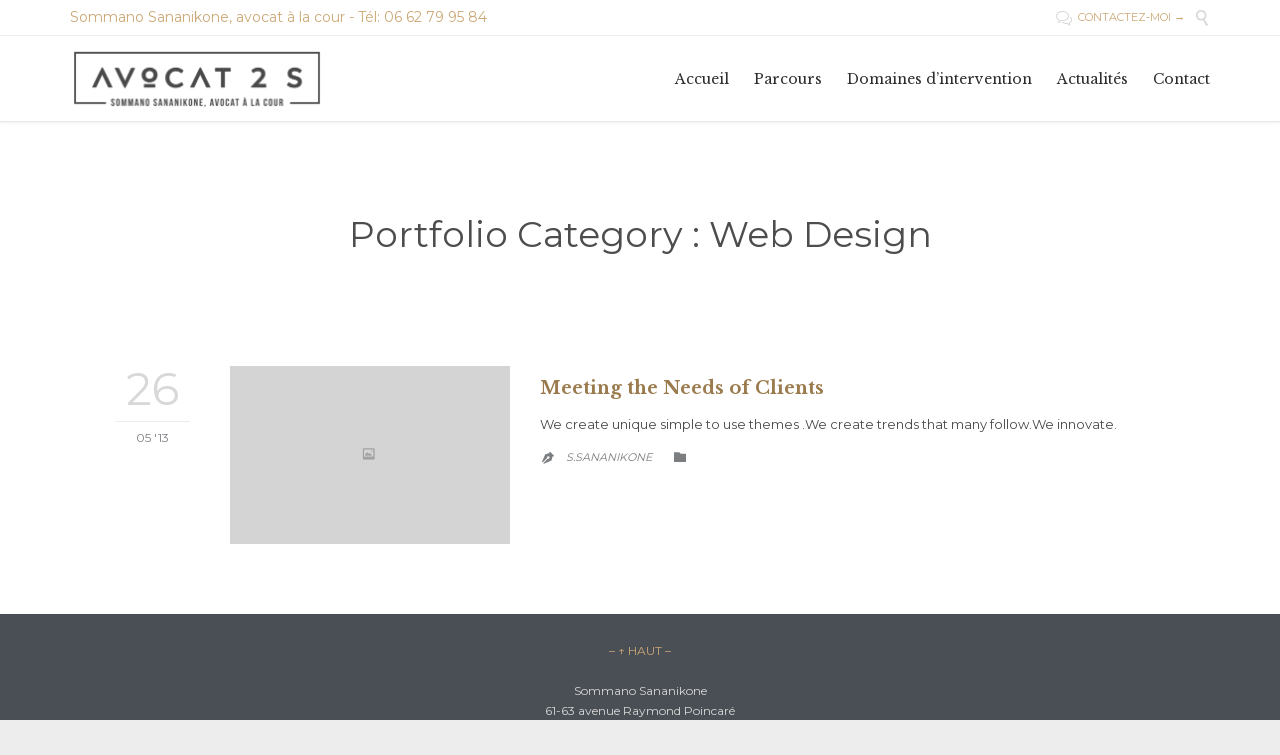

--- FILE ---
content_type: text/html; charset=UTF-8
request_url: http://www.avocat2s.com/?portfolio_category=web-design
body_size: 7298
content:
<!DOCTYPE html>
<!--[if IE]><![endif]-->
<!--[if IE 8 ]> <html lang="fr-FR" class="no-js ie8"> <![endif]-->
<!--[if IE 9 ]> <html lang="fr-FR" class="no-js ie9"> <![endif]-->
<!--[if (gt IE 9)|!(IE)]><!--> <html lang="fr-FR" class="no-ie no-js"> <!--<![endif]-->

<head>
	<meta charset="UTF-8" />
	<meta http-equiv="X-UA-Compatible" content="IE=edge,chrome=1" />
	<meta name="viewport" content="width=device-width, initial-scale=1">

	<link rel="pingback" href="http://www.avocat2s.com/xmlrpc.php" />
	<title>Web Design &#8211; Avocat2s, avocat en droit des sociétés et droit fiscal</title>
<meta name='robots' content='max-image-preview:large' />
<link rel='dns-prefetch' href='//fonts.googleapis.com' />
<link rel='dns-prefetch' href='//s.w.org' />
<link rel="alternate" type="application/rss+xml" title="Avocat2s, avocat en droit des sociétés et droit fiscal &raquo; Flux" href="http://www.avocat2s.com/feed/" />
<link rel="alternate" type="application/rss+xml" title="Avocat2s, avocat en droit des sociétés et droit fiscal &raquo; Flux des commentaires" href="http://www.avocat2s.com/comments/feed/" />
<link rel="alternate" type="application/rss+xml" title="Flux pour Avocat2s, avocat en droit des sociétés et droit fiscal &raquo; Web Design Portfolio Category" href="http://www.avocat2s.com/?portfolio_category=web-design/feed/" />
		<script type="text/javascript">
			window._wpemojiSettings = {"baseUrl":"https:\/\/s.w.org\/images\/core\/emoji\/13.0.1\/72x72\/","ext":".png","svgUrl":"https:\/\/s.w.org\/images\/core\/emoji\/13.0.1\/svg\/","svgExt":".svg","source":{"concatemoji":"http:\/\/www.avocat2s.com\/wp-includes\/js\/wp-emoji-release.min.js?ver=5.7.14"}};
			!function(e,a,t){var n,r,o,i=a.createElement("canvas"),p=i.getContext&&i.getContext("2d");function s(e,t){var a=String.fromCharCode;p.clearRect(0,0,i.width,i.height),p.fillText(a.apply(this,e),0,0);e=i.toDataURL();return p.clearRect(0,0,i.width,i.height),p.fillText(a.apply(this,t),0,0),e===i.toDataURL()}function c(e){var t=a.createElement("script");t.src=e,t.defer=t.type="text/javascript",a.getElementsByTagName("head")[0].appendChild(t)}for(o=Array("flag","emoji"),t.supports={everything:!0,everythingExceptFlag:!0},r=0;r<o.length;r++)t.supports[o[r]]=function(e){if(!p||!p.fillText)return!1;switch(p.textBaseline="top",p.font="600 32px Arial",e){case"flag":return s([127987,65039,8205,9895,65039],[127987,65039,8203,9895,65039])?!1:!s([55356,56826,55356,56819],[55356,56826,8203,55356,56819])&&!s([55356,57332,56128,56423,56128,56418,56128,56421,56128,56430,56128,56423,56128,56447],[55356,57332,8203,56128,56423,8203,56128,56418,8203,56128,56421,8203,56128,56430,8203,56128,56423,8203,56128,56447]);case"emoji":return!s([55357,56424,8205,55356,57212],[55357,56424,8203,55356,57212])}return!1}(o[r]),t.supports.everything=t.supports.everything&&t.supports[o[r]],"flag"!==o[r]&&(t.supports.everythingExceptFlag=t.supports.everythingExceptFlag&&t.supports[o[r]]);t.supports.everythingExceptFlag=t.supports.everythingExceptFlag&&!t.supports.flag,t.DOMReady=!1,t.readyCallback=function(){t.DOMReady=!0},t.supports.everything||(n=function(){t.readyCallback()},a.addEventListener?(a.addEventListener("DOMContentLoaded",n,!1),e.addEventListener("load",n,!1)):(e.attachEvent("onload",n),a.attachEvent("onreadystatechange",function(){"complete"===a.readyState&&t.readyCallback()})),(n=t.source||{}).concatemoji?c(n.concatemoji):n.wpemoji&&n.twemoji&&(c(n.twemoji),c(n.wpemoji)))}(window,document,window._wpemojiSettings);
		</script>
		<style type="text/css">
img.wp-smiley,
img.emoji {
	display: inline !important;
	border: none !important;
	box-shadow: none !important;
	height: 1em !important;
	width: 1em !important;
	margin: 0 .07em !important;
	vertical-align: -0.1em !important;
	background: none !important;
	padding: 0 !important;
}
</style>
	<link rel='stylesheet' id='wp-block-library-css'  href='http://www.avocat2s.com/wp-includes/css/dist/block-library/style.min.css?ver=5.7.14' type='text/css' media='all' />
<link rel='stylesheet' id='contact-form-7-css'  href='http://www.avocat2s.com/wp-content/plugins/contact-form-7/includes/css/styles.css?ver=5.4.1' type='text/css' media='all' />
<link rel='stylesheet' id='rs-plugin-settings-css'  href='http://www.avocat2s.com/wp-content/plugins/revslider/public/assets/css/settings.css?ver=5.4.1' type='text/css' media='all' />
<style id='rs-plugin-settings-inline-css' type='text/css'>
#rs-demo-id {}
</style>
<link rel='stylesheet' id='wpv-gfonts-css'  href='//fonts.googleapis.com/css?family=Montserrat%3Anormal%2Cbold%7CLibre+Baskerville%3Abold%2Citalic%2Cnormal&#038;subset=latin&#038;ver=11' type='text/css' media='all' />
<link rel='stylesheet' id='front-magnific-popup-css'  href='http://www.avocat2s.com/wp-content/themes/lawyers-attorneys/wpv_theme/assets/css/magnific.css?ver=5.7.14' type='text/css' media='all' />
<link rel='stylesheet' id='front-all-css'  href='http://www.avocat2s.com/wp-content/themes/lawyers-attorneys/cache/all.css?ver=1558117372' type='text/css' media='all' />
<style id='front-all-inline-css' type='text/css'>
.screens .linkarea img{
	box-shadow: 0px 2px 4px 0px rgba(0,0,0,0.10);
	transition: all .3s ease;
	border-radius: 2px;
}

.screens .linkarea img:hover {
	box-shadow: 0px 2px 20px 0px rgba(0,0,0,0.16);
	margin-top: -10px;
}
.page-id-9611 #style-switcher{
display: none;
}

.w-header {
	text-align: center;
}
.w-header .grid-1-5{
	display: inline-block;
	float: none;
	vertical-align: top:
}
.w-header h3{
	margin: 0px;
	font-weight: 600;
color: #fff;
}
.w-header p{
	margin-top: 0.5em
}
.w-header .sep-3{
	opacity: 0.2;
}
.w-header h1, .w-header h4, .w-header p, .w-white{
color: #fff !important;
}

.page-id-9611 h1{
    font: normal 3em/1em "Libre Baskerville";
letter-spacing: 0.3em;
}
.page-id-9611 h2{
    font: normal 2.4em/1em "Libre Baskerville";
    color: #7C8A8D;
    margin-bottom: 10px;
}

.big-text {
	font-size: 1em;
    line-height: 1em;
    font-weight: 100;
}

.plugin-logos img{
	padding: 0px 20px;
    display: inline-block;
}


.more-testimonials{
	border: solid 1px #EDEDED;
	text-align: center;
	padding: 20px 30px;
	border: 1px solid #D9D9D9;
}
.more-testimonials h3{
    margin-bottom: 9px;
    margin-top: 6px;
}
.more-testimonials p{
	margin-top: 0px;
}
.dark-bg h2{
	color: #fff !important;
}

@media (max-width: 958px){
.twitter-button{
	margin-bottom: 20px;
}
.w-header h1{
font-size: 1.8em;
}
.w-hide-bg{
	padding:0px !important;
	background-image: none !important;
}
.dark-bg{
	background-image: none !important;
}

.w-mobile-hide{
	display: none;
}
.w-hide-bg .push{
	display: none;
}
}
</style>
<script type='text/javascript' src='http://www.avocat2s.com/wp-includes/js/jquery/jquery.min.js?ver=3.5.1' id='jquery-core-js'></script>
<script type='text/javascript' src='http://www.avocat2s.com/wp-includes/js/jquery/jquery-migrate.min.js?ver=3.3.2' id='jquery-migrate-js'></script>
<script type='text/javascript' src='http://www.avocat2s.com/wp-content/plugins/revslider/public/assets/js/jquery.themepunch.tools.min.js?ver=5.4.1' id='tp-tools-js'></script>
<script type='text/javascript' src='http://www.avocat2s.com/wp-content/plugins/revslider/public/assets/js/jquery.themepunch.revolution.min.js?ver=5.4.1' id='revmin-js'></script>
<script type='text/javascript' src='http://www.avocat2s.com/wp-content/plugins/wp-retina-2x/app/picturefill.min.js?ver=1622118541' id='wr2x-picturefill-js-js'></script>
<script type='text/javascript' src='http://www.avocat2s.com/wp-content/themes/lawyers-attorneys/vamtam/assets/js/modernizr.min.js?ver=5.7.14' id='modernizr-js'></script>
<link rel="https://api.w.org/" href="http://www.avocat2s.com/wp-json/" /><link rel="EditURI" type="application/rsd+xml" title="RSD" href="http://www.avocat2s.com/xmlrpc.php?rsd" />
<link rel="wlwmanifest" type="application/wlwmanifest+xml" href="http://www.avocat2s.com/wp-includes/wlwmanifest.xml" /> 
<meta name="generator" content="WordPress 5.7.14" />
<style type="text/css">.recentcomments a{display:inline !important;padding:0 !important;margin:0 !important;}</style><meta name="generator" content="Powered by Slider Revolution 5.4.1 - responsive, Mobile-Friendly Slider Plugin for WordPress with comfortable drag and drop interface." />
<link rel="icon" href="http://www.avocat2s.com/wp-content/uploads/2017/04/Icone-A2S-60x60.png" sizes="32x32" />
<link rel="icon" href="http://www.avocat2s.com/wp-content/uploads/2017/04/Icone-A2S.png" sizes="192x192" />
<link rel="apple-touch-icon" href="http://www.avocat2s.com/wp-content/uploads/2017/04/Icone-A2S.png" />
<meta name="msapplication-TileImage" content="http://www.avocat2s.com/wp-content/uploads/2017/04/Icone-A2S.png" />
</head>
<body class="archive tax-portfolio_category term-web-design term-28 layout-full full pagination-load-more  wpv-not-scrolled has-page-header cbox-share-twitter cbox-share-facebook cbox-share-googleplus cbox-share-pinterest no-header-slider no-header-sidebars responsive-layout no-breadcrumbs no-slider-button-thumbnails sticky-header elementor-default elementor-kit-10576">
	<span id="top"></span>
		<div id="page" class="main-container">

		<div class="fixed-header-box">
	<header class="main-header layout-logo-menu header-content-wrapper ">
			<div id="top-nav-wrapper">
				<nav class="top-nav fulltext">
			<div class="limit-wrapper top-nav-inner">
				<div class="row">
					<div class="row single-cell">
						<div class="grid-1-1" id="top-nav-text">
	<div class="row "><div class="wpv-grid grid-1-2  wpv-first-level first unextended" style="padding-top:0px;padding-bottom:0px" id="wpv-column-91506dbc553f963fdd476beace32d044" ><a href="http://www.avocat2s.com/contact-sommanosananikone/"><strong>Sommano Sananikone, avocat à la cour - Tél: 06 62 79 95 84</strong></a></div>
<div class="wpv-grid grid-1-2  wpv-first-level unextended" style="padding-top:0px;padding-bottom:0px" id="wpv-column-0d0ace2062a37f3486bdb000ee5e6f9d" ><div class="text-align: right"><span style="vertical-align: top;"><a href="http://www.avocat2s.com/contact-sommanosananikone/"><span class='icon shortcode theme  use-hover' style='font-size:16px !important;color:#D8D8D8;'>&#57473;</span>  CONTACTEZ-MOI  →</a>  
<a class="wpv-overlay-search-trigger" href="#"><span class='icon shortcode   use-hover' style='font-size:16px !important;color:#D8D8D8;'>&#57645;</span></a></span></div></div></div></div>					</div>
				</div>
			</div>
		</nav>
			</div>
		<div class="limit-wrapper">
	<div class="header-contents">
		<div class="first-row">
			<div class="logo-wrapper">
	<a href="#" id="mp-menu-trigger" class="icon-b" data-icon="&#57801;">Open/Close Menu</a>
		<a href="http://www.avocat2s.com" title="Avocat2s, avocat en droit des sociétés et droit fiscal" class="logo " style="min-width:256px">			<img src="http://www.avocat2s.com/wp-content/uploads/2019/04/cropped-AvOcat_2_S01bis.png" alt="Avocat2s, avocat en droit des sociétés et droit fiscal" class="normal-logo" height="62" style="padding: 11.25px 0; max-height: 62.5px;"/>
							<img src="http://avocat2s.com/wp-content/uploads/2017/04/Avocat-2S-sans-cadre.png" alt="Avocat2s, avocat en droit des sociétés et droit fiscal" class="alternative-logo" height="125" style="padding: 11.25px 0; max-height: 62.5px;"/>
						</a>
				<span class="logo-tagline">Avocat à Paris spécialisé en droit des affaires et en fiscalité</span>
		<div class="mobile-logo-additions">
					</div>
</div>		</div>

		<div class="second-row ">
			<div id="menus">
				<nav id="main-menu">
		<a href="#main" title="Skip to content" class="visuallyhidden">Skip to content</a>
	<div class="menu-sommano-sananikone-avocat-en-droit-des-societes-et-fiscalite-container"><ul id="menu-sommano-sananikone-avocat-en-droit-des-societes-et-fiscalite" class="menu"><li id="menu-item-9984" class="menu-item menu-item-type-post_type menu-item-object-page menu-item-home menu-item-9984"><a href="http://www.avocat2s.com/"><span>Accueil</span></a></li>
<li id="menu-item-9675" class="menu-item menu-item-type-post_type menu-item-object-page menu-item-9675"><a href="http://www.avocat2s.com/sommano-sananikone/"><span>Parcours</span></a></li>
<li id="menu-item-9646" class="menu-item menu-item-type-post_type menu-item-object-page menu-item-9646"><a href="http://www.avocat2s.com/competences/"><span>Domaines d&rsquo;intervention</span></a></li>
<li id="menu-item-9645" class="menu-item menu-item-type-post_type menu-item-object-page menu-item-9645"><a href="http://www.avocat2s.com/actualites/"><span>Actualités</span></a></li>
<li id="menu-item-9642" class="menu-item menu-item-type-post_type menu-item-object-page menu-item-9642"><a href="http://www.avocat2s.com/contact-sommanosananikone/"><span>Contact</span></a></li>
</ul></div></nav>			</div>
		</div>

		
		
			</div>
</div>	</header>

	</div><!-- / .fixed-header-box -->
<div class="shadow-bottom"></div>
		
		<div class="boxed-layout">
			<div class="pane-wrapper clearfix">
								<div id="main-content">
					<div id="sub-header" class="layout-full has-background">
	<div class="meta-header" style="">
		<div class="limit-wrapper">
			<div class="meta-header-inside">
				<header class="page-header ">
				<div class="page-header-content">
											<h1 style="">
							<span class="title">
								<span itemprop="headline">Portfolio Category : <span>Web Design</span></span>
															</span>
						</h1>
														</div>
			</header>			</div>
		</div>
	</div>
</div>					<!-- #main (do not remove this comment) -->
					<div id="main" role="main" class="wpv-main layout-full">
												<div class="limit-wrapper">

	<div class="row page-wrapper">
		
		<article id="post-326" class="full post-326 portfolio type-portfolio status-publish has-post-thumbnail hentry portfolio_category-image-lightbox portfolio_category-web-design">
						<div class="page-content">
								<div class="loop-wrapper clearfix regular normal paginated" data-columns="1">
		<div class="page-content post-header clearfix list-item post-326 portfolio type-portfolio status-publish has-post-thumbnail hentry portfolio_category-image-lightbox portfolio_category-web-design" >
			<div>
				<div class="post-article has-image-wrapper ">
	<div class="standard-post-format clearfix as-image ">
		<div class="post-row">
	<div class="post-row-left">
	
<div class="post-date">
	<time class="date updated" datetime="2013-05-26T23:54:32+02:00">
					<span class="top-part">
				26			</span>
			<span class="bottom-part">
				05 '13			</span>
			</time>
</div></div>
	<div class="post-row-center">
					<div class="post-media">
				<div class='media-inner'>
											<a href="http://www.avocat2s.com/portfolio/meeting-the-needs-of-clients/" title="Meeting the Needs of Clients">
					
					<img width="1100" height="700" src="http://www.avocat2s.com/wp-content/uploads/2013/04/large.jpg" class="attachment-portfolio-loop-1 size-portfolio-loop-1 wp-post-image" alt="" loading="lazy" srcset="http://www.avocat2s.com/wp-content/uploads/2013/04/large.jpg 1100w, http://www.avocat2s.com/wp-content/uploads/2013/04/large-300x191.jpg 300w, http://www.avocat2s.com/wp-content/uploads/2013/04/large-1024x652.jpg 1024w, http://www.avocat2s.com/wp-content/uploads/2013/04/large-600x382.jpg 600w, http://www.avocat2s.com/wp-content/uploads/2013/04/large-555x353.jpg 555w, http://www.avocat2s.com/wp-content/uploads/2013/04/large-360x229.jpg 360w, http://www.avocat2s.com/wp-content/uploads/2013/04/large-262x167.jpg 262w, http://www.avocat2s.com/wp-content/uploads/2013/04/large-360x229@2x.jpg 720w, http://www.avocat2s.com/wp-content/uploads/2013/04/large-262x167@2x.jpg 524w" sizes="(max-width: 1100px) 100vw, 1100px" />
											</a>
									</div>
			</div>
				<div class="post-content-outer">
					<header class="single">
			<div class="content">
								<h3>
					<a href="http://www.avocat2s.com/portfolio/meeting-the-needs-of-clients/" title="Meeting the Needs of Clients" class="entry-title">Meeting the Needs of Clients</a>
				</h3>
			</div>
		</header>
	<div class="post-content the-content">
	<p>We create unique simple to use themes .We create trends that many follow.We innovate.</p>
</div><div class="post-meta">
	<nav class="clearfix">
					<div class="vcard author"><span class="icon theme">&#57398;</span><span class="fn"><a href="http://www.avocat2s.com/author/admin3770/" title="Articles par S.Sananikone" rel="author">S.Sananikone</a></span></div>
		
									<div><span class="icon">&#57451;</span><span class="visuallyhidden">Category</span></div>
												</nav>
</div>		</div>
	</div>
</div>	</div>
</div>
			</div>
		</div>
</div>

			</div>
		</article>

			</div>


					</div> <!-- .limit-wrapper -->

				</div><!-- / #main (do not remove this comment) -->

			</div><!-- #main-content -->

												<footer class="main-footer">
						<div class="footer-sidebars-wrapper">
							<div id="footer-sidebars" data-rows="6">
	<div class="row" data-num="0">
																<aside class="full  last ">
					<section id="text-17" class="widget widget_text">			<div class="textwidget"><div class="push" style='height:5px'></div>
<p style="text-align: center;"><a class="wpv-scroll-to-top" href="#">– ↑ HAUT –</a></p>
<div class="push" style='margin-bottom:-20px'></div>
<br/>
<p style="text-align: center;">Sommano Sananikone<br/>61-63 avenue Raymond Poincaré<br/>75116 Paris, France <br/> Mobile : 06 62 79 95 84<br/><a href="#">ssananikone@avocat2s.com</a></p><a href="#"><div class="push" style='margin-bottom:-50px'></div></div>
		</section>				</aside>
									</div><div class="row" data-num="1">
																																							<aside class="cell-1-4  fit">
									</aside>
																										</div>
</div>						</div>
					</footer>
				
				
									<div class="copyrights">
						<div class="limit-wrapper">
							<div class="row">
								<div class="row "><div class="wpv-grid grid-2-5  wpv-first-level first unextended" style="padding-top:0px;padding-bottom:0px" id="wpv-column-9a8b61348fa5371b3e8e92af39c0134a" ><div class="push" style='height:22px'></div><p style="text-align: left;">© 2019 <a href="/">Sommano Sananikone</a>  by <a href="https://avocat2s.com/" target="_blank">Avocat2s</a></div>


<div class="wpv-grid grid-1-4  wpv-first-level unextended" style="padding-top:0px;padding-bottom:0px" id="wpv-column-168b18d14e0c3b5cde0711764b309043" ><div class="push" style='height:22px'></div><a href="/"><img class="aligncenter size-full wp-image-9366" src="http://www.avocat2s.com/wp-content/uploads/2017/04/Avocat-2S-sans-cadre.png" alt="logo-footer" width="258" height="52" /> <div class="push" style='height:15px'></div></div>


<div class="wpv-grid grid-1-3  wpv-first-level unextended" style="padding-top:0px;padding-bottom:0px" id="wpv-column-4537cde9fc1fb9becec80e5e07252f04" ><div class="push" style='height:22px'></div><p style="text-align: right;"> <a href="#">   <a href="#"><span class='icon shortcode   use-hover' style='font-size:18px !important;color:#CCA876;'></span></a>    <a href="https://fr.linkedin.com/in/sommano-sananikone-5258ba6a"><span class='icon shortcode theme  use-hover' style='font-size:18px !important;color:#CCA876;'>&#58904;</span></a>    <a href="#"><span class='icon shortcode   use-hover' style='font-size:18px !important;color:#CCA876;'>&#58162;</span></a>    <a class="wpv-overlay-search-trigger" href="#"><span class='icon shortcode   use-hover' style='font-size:18px !important;color:#CCA876;'>&#57645;</span></a></div></div>
							</div>
						</div>
					</div>
							
		</div><!-- / .pane-wrapper -->

	</div><!-- / .boxed-layout -->
</div><!-- / #page -->

<div id="wpv-overlay-search">
	<form action="http://www.avocat2s.com/" class="searchform" method="get" role="search" novalidate="">
		<input type="text" required="required" placeholder="Search..." name="s" value="" />
		<button type="submit" class="icon theme">&#58889;</button>
			</form>
</div>


	<div id="scroll-to-top" class="icon">&#58023;</div>
<script id='wpvpm-menu-item' type='text/html'><li>
	<% if(children.length > 0) { %>
		<a href="#" class="has-children <%= _.escape(classes.join(' ')) %>" title="<%= _.escape(attr_title) %>"><%= title %></a>
		<div class="mp-level">
			<div class="mp-level-header">
				<h2><%= title %></h2>
				<a class="mp-back" href="#"><%= WpvPushMenu.back %></a>
			</div>
			<ul>
				<% if(! (/^\s*$/.test(url)) ) { %>
					<li><a href="<%= _.escape(url) %>" class="<%= _.escape(classes.join(' ')) %>" title="<%= _.escape(attr_title) %>"><%= title %></a></li>
				<% } %>
				<%= content %>
			</ul>
		</div>
	<% } else { %>
		<a href="<%= _.escape(url) %>" class="<%= _.escape(classes.join(' ')) %>" title="<%= _.escape(attr_title) %>"><%= title %></a>
	<% } %>
</li></script><script id='wpvpm-menu-root' type='text/html'><nav id="mp-menu" class="mp-menu">
	<ul>
		<%= content %>
	</ul>
</nav>
</script><script type='text/javascript' src='http://www.avocat2s.com/wp-includes/js/dist/vendor/wp-polyfill.min.js?ver=7.4.4' id='wp-polyfill-js'></script>
<script type='text/javascript' id='wp-polyfill-js-after'>
( 'fetch' in window ) || document.write( '<script src="http://www.avocat2s.com/wp-includes/js/dist/vendor/wp-polyfill-fetch.min.js?ver=3.0.0"></scr' + 'ipt>' );( document.contains ) || document.write( '<script src="http://www.avocat2s.com/wp-includes/js/dist/vendor/wp-polyfill-node-contains.min.js?ver=3.42.0"></scr' + 'ipt>' );( window.DOMRect ) || document.write( '<script src="http://www.avocat2s.com/wp-includes/js/dist/vendor/wp-polyfill-dom-rect.min.js?ver=3.42.0"></scr' + 'ipt>' );( window.URL && window.URL.prototype && window.URLSearchParams ) || document.write( '<script src="http://www.avocat2s.com/wp-includes/js/dist/vendor/wp-polyfill-url.min.js?ver=3.6.4"></scr' + 'ipt>' );( window.FormData && window.FormData.prototype.keys ) || document.write( '<script src="http://www.avocat2s.com/wp-includes/js/dist/vendor/wp-polyfill-formdata.min.js?ver=3.0.12"></scr' + 'ipt>' );( Element.prototype.matches && Element.prototype.closest ) || document.write( '<script src="http://www.avocat2s.com/wp-includes/js/dist/vendor/wp-polyfill-element-closest.min.js?ver=2.0.2"></scr' + 'ipt>' );( 'objectFit' in document.documentElement.style ) || document.write( '<script src="http://www.avocat2s.com/wp-includes/js/dist/vendor/wp-polyfill-object-fit.min.js?ver=2.3.4"></scr' + 'ipt>' );
</script>
<script type='text/javascript' id='contact-form-7-js-extra'>
/* <![CDATA[ */
var wpcf7 = {"api":{"root":"http:\/\/www.avocat2s.com\/wp-json\/","namespace":"contact-form-7\/v1"}};
/* ]]> */
</script>
<script type='text/javascript' src='http://www.avocat2s.com/wp-content/plugins/contact-form-7/includes/js/index.js?ver=5.4.1' id='contact-form-7-js'></script>
<script type='text/javascript' src='http://www.avocat2s.com/wp-includes/js/underscore.min.js?ver=1.8.3' id='underscore-js'></script>
<script type='text/javascript' src='http://www.avocat2s.com/wp-includes/js/backbone.min.js?ver=1.4.0' id='backbone-js'></script>
<script type='text/javascript' id='vamtam-push-menu-js-extra'>
/* <![CDATA[ */
var WpvPushMenu = {"items":{"title":"Menu","description":"","type":"root","children":[{"url":"http:\/\/www.avocat2s.com\/","title":"Accueil","attr_title":"","description":"","classes":["","menu-item","menu-item-type-post_type","menu-item-object-page","menu-item-home"],"type":"item","children":[]},{"url":"http:\/\/www.avocat2s.com\/sommano-sananikone\/","title":"Parcours","attr_title":"","description":"Depuis plus de 15 ans, j\u2019assiste les entreprises fran\u00e7aises ou \u00e9trang\u00e8res ayant des int\u00e9r\u00eats en France dans les domaines du droit des affaires et de la fiscalit\u00e9.","classes":["","menu-item","menu-item-type-post_type","menu-item-object-page"],"type":"item","children":[]},{"url":"http:\/\/www.avocat2s.com\/competences\/","title":"Domaines d'intervention","attr_title":"","description":"","classes":["","menu-item","menu-item-type-post_type","menu-item-object-page"],"type":"item","children":[]},{"url":"http:\/\/www.avocat2s.com\/actualites\/","title":"Actualit\u00e9s","attr_title":"","description":"","classes":["","menu-item","menu-item-type-post_type","menu-item-object-page"],"type":"item","children":[]},{"url":"http:\/\/www.avocat2s.com\/contact-sommanosananikone\/","title":"Contact","attr_title":"","description":"","classes":["","menu-item","menu-item-type-post_type","menu-item-object-page"],"type":"item","children":[]}]},"back":"Back","jspath":"http:\/\/www.avocat2s.com\/wp-content\/plugins\/vamtam-push-menu\/js\/","limit":"959"};
/* ]]> */
</script>
<script type='text/javascript' src='http://www.avocat2s.com/wp-content/plugins/vamtam-push-menu/js/dist/push-menu.min.js?ver=2.0.9' id='vamtam-push-menu-js'></script>
<script type='text/javascript' src='http://www.avocat2s.com/wp-content/themes/lawyers-attorneys/vamtam/assets/js/plugins/thirdparty/jquery.transit.min.js?ver=0.9.9' id='jquery-transit-js'></script>
<script type='text/javascript' src='http://www.avocat2s.com/wp-content/themes/lawyers-attorneys/vamtam/assets/js/plugins/thirdparty/jquery.matchheight.min.js?ver=0.5.1' id='jquery-match-height-js'></script>
<script type='text/javascript' src='http://www.avocat2s.com/wp-content/themes/lawyers-attorneys/vamtam/assets/js/plugins/thirdparty/jquery.bxslider.js?ver=4.1.2' id='jquery-bxslider-js'></script>
<script type='text/javascript' src='http://www.avocat2s.com/wp-includes/js/jquery/ui/core.min.js?ver=1.12.1' id='jquery-ui-core-js'></script>
<script type='text/javascript' src='http://www.avocat2s.com/wp-includes/js/jquery/ui/effect.min.js?ver=1.12.1' id='jquery-effects-core-js'></script>
<script type='text/javascript' id='vamtam-all-js-extra'>
/* <![CDATA[ */
var WPV_FRONT = {"content_width":"1260","gmap_api_key":"AIzaSyA2euTj7gCzU1HmDpb7VVzyw0S3fu4kJ0E"};
/* ]]> */
</script>
<script type='text/javascript' src='http://www.avocat2s.com/wp-content/themes/lawyers-attorneys/vamtam/assets/js/all.min.js?ver=11' id='vamtam-all-js'></script>
<script type='text/javascript' src='http://www.avocat2s.com/wp-includes/js/wp-embed.min.js?ver=5.7.14' id='wp-embed-js'></script>
<!-- W3TC-include-js-head -->
</body>
</html>
